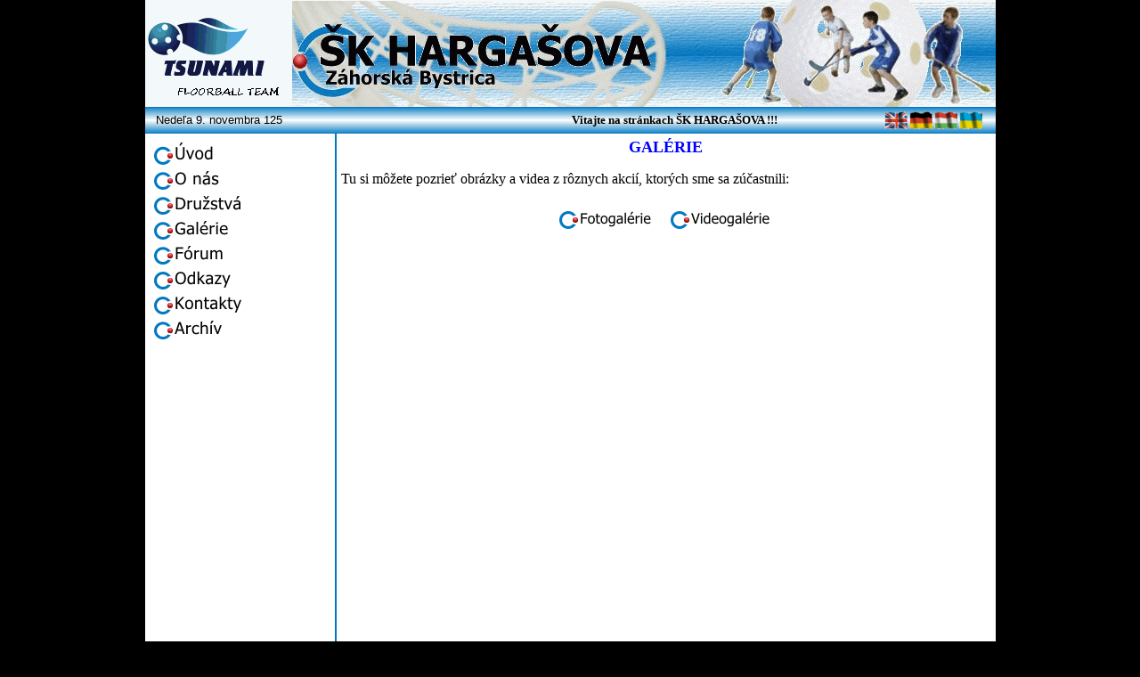

--- FILE ---
content_type: text/html
request_url: http://www.skhargasova.eu/galerie.htm
body_size: 1861
content:
<html>

<head>
<meta http-equiv="Content-Type" content="text/html; charset=windows-1250">
<meta http-equiv="Content-Language" content="sk">
<title>ŠK Hargašova - Galérie</title>
<meta name="keywords" content="floorball, florbal, Záhroská Bystrica, Hargašova, športový klub">
<meta name="description" content="Stránka športového klubu ŠK Hargašova Záhorská Bystrica">
<meta name="GENERATOR" content="Microsoft FrontPage 6.0">
<meta name="ProgId" content="FrontPage.Editor.Document">
<style>
<!--
h1           { font-family: Tahoma; font-size: 14pt; color: #0000FF; font-weight: bold }
h3           { font-size: 12pt; font-family: Tahoma; color: #0000FF; font-style: italic }
h2           { font-family: Tahoma; font-size: 12pt; color: #0000FF; font-weight: bold }
p            { font-size: 12pt; font-family: Tahoma }
-->
</style>
<meta name="Microsoft Theme" content="none, default">
<meta name="Microsoft Border" content="none, default">
</head>

<body topmargin="5" leftmargin="0" rightmargin="0" bottommargin="0" marginwidth="0" marginheight="0" bgcolor="#000000">

<div align="center">
	<table border="0" cellpadding="0" cellspacing="0" width="955" height="1223">
		<!-- MSTableType="layout" -->
		<tr>
			<td valign="top" colspan="2" height="120" background="images/banner.gif">
			<!-- MSCellType="ContentHead" -->
			<table cellpadding="0" cellspacing="0" border="0" width="100%" height="100%">
	<!-- MSCellFormattingTableID="1" -->
	<tr>
		<td background="images/banner.gif" height="100%" width="100%">
		<!-- MSCellFormattingType="content" -->
		<table border="0" width="100%" height="100%" cellpadding="5" cellspacing="0">
			<tr>
				<td width="100%" height="100%" valign="top">&nbsp;</td>
			</tr>
		</table>
		</td>
	</tr>
			</table>
	</td>
		</tr>
		<tr>
			<td valign="top" colspan="2" height="30" background="images/divider.jpg">

<table cellpadding="0" cellspacing="0" border="0" width="100%" height="100%">
	<!-- MSCellFormattingTableID="4" -->
	<tr>
		<td background="images/divider.jpg" height="100%" width="100%">
		<!-- MSCellFormattingType="content" -->
		<table border="0" width="100%" height="100%" cellpadding="5" cellspacing="0">
			<tr>
				<td width="100%" height="100%" valign="top">
				<!--webbot bot="Include" U-Include="navigacia-horna.htm" TAG="BODY" startspan -->

<div align="center">
	<table border="0" cellpadding="0" cellspacing="0">
		<tr>
			<td width="230"> <font size="2" face="Tahoma">
<SCRIPT src="datum.js" 
      type=text/javascript></SCRIPT> 
</font> 
			</td>
			<td width="470">
			<p align="center"><b><font face="Tahoma" size="2">
			<marquee>Vitajte na stránkach ŠK HARGAŠOVA !!! Welcome on ŠK HARGAŠOVA website !!! Wilkommen auf die Webseiten von ŠK HARGAŠOVA !!!</marquee></font></b></td>
			<td width="230">
			<p align="right"><font size="2"><a href="english.htm">
			<img border="0" src="international/english.gif" width="28" height="20" alt="English"></a><a href="deutsch.htm"><img border="0" src="international/deutsch.gif" width="28" height="20" alt="Deutsch"></a><a href="magyar.htm"><img border="0" src="international/magyar.gif" width="28" height="20" alt="Magyar"></a></font><a href="ukrajina.htm"><img border="0" src="international/ukrajina.gif" width="28" height="20"></a></td>
		</tr>
	</table>
</div>

<!--webbot bot="Include" i-checksum="13317" endspan --></td>
			</tr>
		</table>
		</td>
	</tr>
</table>
			</td>
		</tr>
		<tr>
			<td valign="top" bgcolor="#FFFFFF">
			<!-- MSCellType="NavBody" -->
			<table cellpadding="0" cellspacing="0" border="0" width="100%" height="100%">
	<!-- MSCellFormattingTableID="3" -->
	<tr>
		<td width="100%">
		<!-- MSCellFormattingType="content" -->
			<table border="0" width="100%" height="100%" cellpadding="5" cellspacing="0">
	<tr>
		<td width="100%" height="100%" valign="top">
			<!--webbot bot="Include" U-Include="navigacia-hlavna.htm" TAG="BODY" startspan -->

<script src="xaramenu.js"></script><script Webstyle4 src="images/menu_main.js"></script><noscript><img src="images/menu-main.gif?004025F9" editor="Webstyle4"></noscript>

<!--webbot bot="Include" i-checksum="33286" endspan --><p>&nbsp;</td>
	</tr>
		</table>
	</td>
		<td bgcolor="#0079C1" height="100%" width="2">
		<img alt="" width="2" height="1" src="images/MsSpacer.gif"></td>
	</tr>
			</table>
			</td>
			<td valign="top" bgcolor="#FFFFFF" height="983">
			<table cellpadding="0" cellspacing="0" border="0" width="100%" height="100%">
				<!-- MSCellFormattingTableID="2" -->
				<tr>
					<td width="100%" height="100%">
					<!-- MSCellFormattingType="content" -->
					<table border="0" width="100%" height="100%" cellpadding="5" cellspacing="0">
	<tr>
		<td width="100%" height="100%" valign="top">
					<h1 align="center">
					<font size="4">GALÉRIE</font></h1>
					<p align="left">
					Tu si môžete pozrieť obrázky a videa z rôznych akcií, 
					ktorých sme sa zúčastnili:&nbsp; </p>
					<div align="center">
						<!--webbot CLIENTSIDE 
bot="Ws4FpEx" MODULEID="'Default (Project)\galerie_off.xws'" PREVIEW="<img src='images/galerie.gif?0077A99E' editor='Webstyle4' border='0'>" startspan  -->
<script src="xaramenu.js"></script><script Webstyle4 src="images/galerie.js"></script><noscript><img src="images/galerie.gif?0077A99E" editor="Webstyle4"></noscript>
						<!--webbot 
bot="Ws4FpEx" endspan  -->
					</div>
					<p align="center">&nbsp;</p>
					</td>
	</tr>
					</table>
					</td>
					</tr>
			</table>
			</td>
			</tr>
		<tr>
			<td valign="top" colspan="2" height="30" background="images/divider.jpg">
			<table cellpadding="0" cellspacing="0" border="0" width="100%" height="100%">
				<!-- MSCellFormattingTableID="5" -->
				<tr>
					<td background="images/divider.jpg" bgcolor="#FFFFFF" height="100%" width="100%">
					<!-- MSCellFormattingType="content" -->
					<table border="0" width="100%" height="100%" cellpadding="5" cellspacing="0">
						<tr>
							<td width="100%" height="100%" valign="top">&nbsp;</td>
						</tr>
					</table>
					</td>
				</tr>
			</table>
			</td>
		</tr>
		<tr>
			<td width="215" height="60">
			<table cellpadding="0" cellspacing="0" border="0" width="100%" height="100%">
				<!-- MSCellFormattingTableID="6" -->
				<tr>
					<td bgcolor="#FFFFFF" width="100%">
					<!-- MSCellFormattingType="content" -->
					<table border="0" width="100%" height="100%" cellpadding="5" cellspacing="0">
						<tr>
							<td width="100%" height="100%" valign="middle">
			<div align="center">
				<!--webbot bot="Include" U-Include="copyright.htm" TAG="BODY" startspan -->

<p align="center"><font size="2" face="Tahoma">ŠK HARGAŠOVA </font>
<span lang="en"><font size="2" face="Tahoma">© 2007<br>
verzia 1.2</font></span></p>

<!--webbot bot="Include" i-checksum="11882" endspan --></div>
							</td>
						</tr>
					</table>
					</td>
					<td bgcolor="#0079C1" height="100%" width="2">
					<img alt="" width="2" height="1" src="images/MsSpacer.gif"></td>
				</tr>
			</table>
			</td>
			<td height="60" width="740">
			<table cellpadding="0" cellspacing="0" border="0" width="100%" height="100%">
				<!-- MSCellFormattingTableID="7" -->
				<tr>
					<td bgcolor="#FFFFFF" height="100%" width="100%">
					<!-- MSCellFormattingType="content" -->
					<table border="0" width="100%" height="100%" cellpadding="5" cellspacing="0">
						<tr>
							<td width="100%" height="100%" valign="middle">
			<div align="center">
				<!--webbot bot="Include" U-Include="navigacia-dolna.htm" TAG="BODY" startspan -->

<script src="xaramenu.js"></script><script Webstyle4 src="images/menu_down.js"></script><noscript><img src="images/menu-down.gif?0010949E" editor="Webstyle4"></noscript>

<!--webbot bot="Include" i-checksum="34482" endspan --></div>
							</td>
						</tr>
					</table>
					</td>
				</tr>
			</table>
			</td>
			</tr>
	</table>
</div>

</body>

</html>


--- FILE ---
content_type: text/javascript
request_url: http://www.skhargasova.eu/images/menu_down.js
body_size: 1400
content:
//©Xara Ltd
var clicked="";var gtype=".gif";var selstate="_over";if (typeof(loc)=="undefined" || loc==""){var loc="";if (document.body&&document.body.innerHTML){var tt=document.body.innerHTML;var ml=tt.match(/["']([^'"]*)menu_down.js["']/i);if(ml && ml.length > 1) loc=ml[1];}}document.write("<table border=\"0\" cellspacing=\"10\" cellpadding=\"0\"><tr>");tr(false);writeButton(loc+"","../index.htm","menu_down_b1",78,21,"Hlavná stránka","",0);writeButton(loc+"","../o-nas.htm","menu_down_b2",78,21,"O našom klube","",0);writeButton(loc+"","../druzstva.htm","menu_down_b3",78,21,"Družstvá v našom klube","",0);writeButton(loc+"","../galerie.htm","menu_down_b4",78,21,"Foto a video galéria","",0);writeButton(loc+"","../forum.htm","menu_down_b5",78,21,"Diskusné fórum","",0);writeButton(loc+"","../odkazy.htm","menu_down_b6",78,21,"Obľúbené stránky","",0);writeButton(loc+"","../kontakty.htm","menu_down_b7",78,21,"Kontakty na nás","",0);writeButton(loc+"","../archiv.htm","menu_down_b8",78,21,"Archív článkov","",0);tr(true);document.write("</tr></table>");loc="";function tr(b){}function turn_over(name) {if (document.images != null && clicked != name) {document[name].src = document[name+"_over"].src;}}function turn_off(name) {if (document.images != null && clicked != name) {document[name].src = document[name+"_off"].src;}}function reg(gname,name){if (document.images){document[name+"_off"] = new Image();document[name+"_off"].src = loc+gname+gtype;document[name+"_over"] = new Image();document[name+"_over"].src = loc+gname+"_over"+gtype;}}function evs(name){ return " onmouseover=\"turn_over('"+ name + "')\" onmouseout=\"turn_off('"+ name + "')\""}function writeButton(urld,url,name,w,h,alt,target,hsp){gname=name;while(typeof(document[name])!="undefined")name+="x";reg(gname,name);tr(true);document.write("<td>");if(alt!="")alt=" alt=\""+alt+"\"";if(target!="")target=" target=\""+target+"\"";if(w>0)w=" width=\""+w+"\"";else w="";if(h>0)h=" height=\""+h+"\"";else h="";var l=clicked!=""||!isCurrentFile(url);if(url!="")url=" href=\""+urld+url+"\"";if(l){if(typeof(clx)!="undefined"){target="";url=" href=\"?"+clx+"\"";alt=" alt=\"Click to edit\"";}document.write("<a "+url+evs(name)+target+">");}else gname+=selstate;gname+=gtype;if(hsp==-1)hsp=" align=\"right\"";else if(hsp>0)hsp=" hspace=\""+hsp+"\"";else hsp="";document.write("<img src=\""+loc+gname+"\" name=\""+name+"\""+w+h+alt+hsp+" border=\"0\" />");if(l)document.write("</a>");document.write("</td>");tr(false);}function syncFile(f,nf){var matches='home.html*index.html*welcome.html*default.asp';var p=f.lastIndexOf('/');var sf=f;if(p>=0)sf=f.substr(p+1,f.length-1);if(matches.indexOf(sf)==-1)return "";return sf;}function isCurrentFile(str){var p=str.lastIndexOf(':');if(p>0)str=str.substr(p+1,str.length-1);str=escape(str);str=str.toLowerCase();while(str.length>3&&str.substring(0,3)=="../")str=str.substr(3,str.length-1);var fstr=str.indexOf(".htm");if(fstr==-1)fstr=str.indexOf(".asp");if(fstr==-1)fstr=str.indexOf(".php");if(fstr==-1)fstr=str.indexOf(".jsp");if(fstr==-1)fstr=str.indexOf(".txt");if(fstr<1&&str.charAt(str.length-1)!='/')str+="/";var current=document.location.href.toLowerCase();p=current.lastIndexOf('?');if(p>0)current=current.substr(0,p);var fcurrent=current.indexOf(".htm");if(fcurrent==-1)fcurrent=current.indexOf(".asp");if(fcurrent==-1)fcurrent=current.indexOf(".php");if(fcurrent==-1)fcurrent=current.indexOf(".jsp");if(fcurrent==-1)fcurrent=current.indexOf(".txt");if(fcurrent<1&&current.charAt(current.length-1)!='/')current+="/";if(fstr!=-1&&fcurrent==-1)current+=syncFile(str,current);if(fstr==-1&&fcurrent!=-1)str+=syncFile(current,str);var currsize=current.length;var strsize=str.length;while(strsize>=0&&currsize>=0){if(current.charAt(currsize)!=str.charAt(strsize))return false;currsize=currsize-1;strsize=strsize-1;}return true;}

--- FILE ---
content_type: text/javascript
request_url: http://www.skhargasova.eu/images/menu_main.js
body_size: 1233
content:
//©Xara Ltd
if(typeof(loc)=="undefined"||loc==""){var loc="";if(document.body&&document.body.innerHTML){var tt=document.body.innerHTML;var ml=tt.match(/["']([^'"]*)menu_main.js["']/i);if(ml && ml.length > 1) loc=ml[1];}}

var bd=4
document.write("<style type=\"text/css\">");
document.write("\n<!--\n");
document.write(".menu_main_menu {z-index:999;border-color:#ffffff;border-style:solid;border-width:"+bd+"px 0px "+bd+"px 0px;background-color:#ff0000;position:absolute;left:0px;top:0px;visibility:hidden;}");
document.write(".menu_main_plain, a.menu_main_plain:link, a.menu_main_plain:visited{text-align:left;background-color:#ff0000;color:#ffffff;text-decoration:none;border-color:#ffffff;border-style:solid;border-width:0px "+bd+"px 0px "+bd+"px;padding:2px 0px 2px 0px;cursor:hand;display:block;font-size:12pt;font-family:Tahoma, Verdana, Arial, sans-serif;font-weight:bold;}");
document.write("a.menu_main_plain:hover, a.menu_main_plain:active{background-color:#0079c1;color:#ffffff;text-decoration:none;border-color:#ffffff;border-style:solid;border-width:0px "+bd+"px 0px "+bd+"px;padding:2px 0px 2px 0px;cursor:hand;display:block;font-size:12pt;font-family:Tahoma, Verdana, Arial, sans-serif;font-weight:bold;}");
document.write("a.menu_main_l:link, a.menu_main_l:visited{text-align:left;background:#ff0000 url("+loc+"menu_main_l.gif) no-repeat right;color:#ffffff;text-decoration:none;border-color:#ffffff;border-style:solid;border-width:0px "+bd+"px 0px "+bd+"px;padding:2px 0px 2px 0px;cursor:hand;display:block;font-size:12pt;font-family:Tahoma, Verdana, Arial, sans-serif;font-weight:bold;}");
document.write("a.menu_main_l:hover, a.menu_main_l:active{background:#0079c1 url("+loc+"menu_main_l.gif) no-repeat right;color: #ffffff;text-decoration:none;border-color:#ffffff;border-style:solid;border-width:0px "+bd+"px 0px "+bd+"px;padding:2px 0px 2px 0px;cursor:hand;display:block;font-size:12pt;font-family:Tahoma, Verdana, Arial, sans-serif;font-weight:bold;}");
document.write("\n-->\n");
document.write("</style>");

var fc=0xffffff;
var bc=0x0079c1;
if(typeof(frames)=="undefined"){var frames=0;}

startMainMenu("",0,0,1,5,0)
mainMenuItem("menu_main_b1",".gif",27,97,loc+"../index.htm","","Hlavná stránka",2,2,"menu_main_plain");
mainMenuItem("menu_main_b2",".gif",23,97,loc+"../o-nas.htm","","O našom klube",1,2,"menu_main_plain");
mainMenuItem("menu_main_b3",".gif",23,97,loc+"../druzstva.htm","","Družstvá v našom klube",1,2,"menu_main_plain");
mainMenuItem("menu_main_b4",".gif",23,97,loc+"../galerie.htm","","Foto a video galéria",1,2,"menu_main_plain");
mainMenuItem("menu_main_b5",".gif",23,97,loc+"../forum.htm","","Diskusné fórum",2,2,"menu_main_plain");
mainMenuItem("menu_main_b6",".gif",23,97,loc+"../odkazy.htm","","Obľúbené stránky",2,2,"menu_main_plain");
mainMenuItem("menu_main_b7",".gif",23,98,loc+"../kontakty.htm","","Kontakty na nás",2,2,"menu_main_plain");
mainMenuItem("menu_main_b8",".gif",23,97,loc+"../archiv.htm","","Archív článkov",2,2,"menu_main_plain");
endMainMenu("",0,0);

startSubmenu("menu_main_b4","menu_main_menu",127);
submenuItem("Fotogalérie",loc+"../galerie-foto.htm","","menu_main_plain");
submenuItem("Videogalérie",loc+"../galerie-video.htm","","menu_main_plain");
endSubmenu("menu_main_b4");

startSubmenu("menu_main_b3_4","menu_main_menu",96);
submenuItem("Tréningy",loc+"../druzstvo-m-treningy.htm","","menu_main_plain");
submenuItem("Liga",loc+"../druzstvo-m-liga.htm","","menu_main_plain");
submenuItem("Rozpis",loc+"../druzstvo-m-rozpis.htm","","menu_main_plain");
submenuItem("Tabuľky",loc+"../druzstvo-m-tabulky.htm","","menu_main_plain");
submenuItem("Turnaje",loc+"../druzstvo-m-turnaje.htm","","menu_main_plain");
endSubmenu("menu_main_b3_4");

startSubmenu("menu_main_b3_3","menu_main_menu",96);
submenuItem("Tréningy",loc+"../druzstvo-z-treningy.htm","","menu_main_plain");
submenuItem("Liga",loc+"../druzstvo-z-liga.htm","","menu_main_plain");
submenuItem("Rozpis",loc+"../druzstvo-z-rozpis.htm","","menu_main_plain");
submenuItem("Tabuľky",loc+"../druzstvo-z-tabulky.htm","","menu_main_plain");
submenuItem("Turnaje",loc+"../druzstvo-z-turnaje.htm","","menu_main_plain");
endSubmenu("menu_main_b3_3");

startSubmenu("menu_main_b3_2","menu_main_menu",96);
submenuItem("Tréningy",loc+"../druzstvo-ch-treningy.htm","","menu_main_plain");
submenuItem("Liga",loc+"../druzstvo-ch-liga.htm","","menu_main_plain");
submenuItem("Rozpis",loc+"../druzstvo-ch-rozpis.htm","","menu_main_plain");
submenuItem("Tabuľky",loc+"../druzstvo-ch-tabulky.htm","","menu_main_plain");
submenuItem("Turnaje",loc+"../druzstvo-ch-turnaje.htm","","menu_main_plain");
endSubmenu("menu_main_b3_2");

startSubmenu("menu_main_b3_1","menu_main_menu",96);
submenuItem("Tréningy",loc+"../druzstvo-d-treningy.htm","","menu_main_plain");
submenuItem("Liga",loc+"../druzstvo-d-liga.htm","","menu_main_plain");
submenuItem("Rozpis",loc+"../druzstvo-d-rozpis.htm","","menu_main_plain");
submenuItem("Tabuľky",loc+"../druzstvo-d-tabulky.htm","","menu_main_plain");
submenuItem("Turnaje",loc+"../druzstvo-d-turnaje.htm","","menu_main_plain");
endSubmenu("menu_main_b3_1");

startSubmenu("menu_main_b3","menu_main_menu",115);
mainMenuItem("menu_main_b3_1","Dievčatá",0,0,loc+"../druzstvo-d.htm","","",1,1,"menu_main_l");
mainMenuItem("menu_main_b3_2","Chlapci",0,0,loc+"../druzstvo-ch.htm","","",1,1,"menu_main_l");
mainMenuItem("menu_main_b3_3","Ženy",0,0,loc+"../druzstvo-z.htm","","",1,1,"menu_main_l");
mainMenuItem("menu_main_b3_4","Muži",0,0,loc+"../druzstvo-m.htm","","",1,1,"menu_main_l");
endSubmenu("menu_main_b3");

startSubmenu("menu_main_b2","menu_main_menu",117);
submenuItem("História",loc+"../o-nas-historia.htm","","menu_main_plain");
submenuItem("Dokumenty",loc+"../o-nas-dokumenty.htm","","menu_main_plain");
submenuItem("Program",loc+"../o-nas-program.htm","","menu_main_plain");
endSubmenu("menu_main_b2");

loc="";


--- FILE ---
content_type: text/javascript
request_url: http://www.skhargasova.eu/datum.js
body_size: 444
content:
var now = new Date();
var yr = now.getYear();
var mName = now.getMonth() + 1;
var dName = now.getDay() + 1.;
var dayNr = ((now.getDate()<10) ? "" : "")+ now.getDate();

if(dName==1) Day = "Nedeľa";
if(dName==2) Day = "Pondelok";
if(dName==3) Day = "Utorok";
if(dName==4) Day = "Streda";
if(dName==5) Day = "Štvrtok";
if(dName==6) Day = "Piatok";
if(dName==7) Day = "Sobota";
if(mName==1) Month="januára";
if(mName==2) Month="februára";
if(mName==3) Month="marca";
if(mName==4) Month="apríla";
if(mName==5) Month="mája";
if(mName==6) Month="júna";
if(mName==7) Month="júla";
if(mName==8) Month="augusta";
if(mName==9) Month="septembra";
if(mName==10) Month="októbra";
if(mName==11) Month="novembra";
if(mName==12) Month="decembra";

// String pro zobrazeni data
   var todaysDate =(Day + " " + dayNr + ". " + Month + " " + yr);

// Vypsani data na stranku
document.open();
document.write("<align='center'><font size='2' face='Tahoma, Arial'>" + todaysDate + "</font>");

--- FILE ---
content_type: text/javascript
request_url: http://www.skhargasova.eu/images/galerie.js
body_size: 1235
content:
//©Xara Ltd
var clicked="";var gtype=".gif";var selstate="_over";if (typeof(loc)=="undefined" || loc==""){var loc="";if (document.body&&document.body.innerHTML){var tt=document.body.innerHTML;var ml=tt.match(/["']([^'"]*)galerie.js["']/i);if(ml && ml.length > 1) loc=ml[1];}}document.write("<table border=\"0\" cellspacing=\"10\" cellpadding=\"0\"><tr>");tr(false);writeButton(loc+"","../galerie-foto.htm","galerie_b1",115,21,"Fotogalérie","",0);writeButton(loc+"","../galerie-video.htm","galerie_b2",115,21,"Videogalérie","",0);tr(true);document.write("</tr></table>");loc="";function tr(b){}function turn_over(name) {if (document.images != null && clicked != name) {document[name].src = document[name+"_over"].src;}}function turn_off(name) {if (document.images != null && clicked != name) {document[name].src = document[name+"_off"].src;}}function reg(gname,name){if (document.images){document[name+"_off"] = new Image();document[name+"_off"].src = loc+gname+gtype;document[name+"_over"] = new Image();document[name+"_over"].src = loc+gname+"_over"+gtype;}}function evs(name){ return " onmouseover=\"turn_over('"+ name + "')\" onmouseout=\"turn_off('"+ name + "')\""}function writeButton(urld,url,name,w,h,alt,target,hsp){gname=name;while(typeof(document[name])!="undefined")name+="x";reg(gname,name);tr(true);document.write("<td>");if(alt!="")alt=" alt=\""+alt+"\"";if(target!="")target=" target=\""+target+"\"";if(w>0)w=" width=\""+w+"\"";else w="";if(h>0)h=" height=\""+h+"\"";else h="";var l=clicked!=""||!isCurrentFile(url);if(url!="")url=" href=\""+urld+url+"\"";if(l){if(typeof(clx)!="undefined"){target="";url=" href=\"?"+clx+"\"";alt=" alt=\"Click to edit\"";}document.write("<a "+url+evs(name)+target+">");}else gname+=selstate;gname+=gtype;if(hsp==-1)hsp=" align=\"right\"";else if(hsp>0)hsp=" hspace=\""+hsp+"\"";else hsp="";document.write("<img src=\""+loc+gname+"\" name=\""+name+"\""+w+h+alt+hsp+" border=\"0\" />");if(l)document.write("</a>");document.write("</td>");tr(false);}function syncFile(f,nf){var matches='home.html*index.html*welcome.html*default.asp';var p=f.lastIndexOf('/');var sf=f;if(p>=0)sf=f.substr(p+1,f.length-1);if(matches.indexOf(sf)==-1)return "";return sf;}function isCurrentFile(str){var p=str.lastIndexOf(':');if(p>0)str=str.substr(p+1,str.length-1);str=escape(str);str=str.toLowerCase();while(str.length>3&&str.substring(0,3)=="../")str=str.substr(3,str.length-1);var fstr=str.indexOf(".htm");if(fstr==-1)fstr=str.indexOf(".asp");if(fstr==-1)fstr=str.indexOf(".php");if(fstr==-1)fstr=str.indexOf(".jsp");if(fstr==-1)fstr=str.indexOf(".txt");if(fstr<1&&str.charAt(str.length-1)!='/')str+="/";var current=document.location.href.toLowerCase();p=current.lastIndexOf('?');if(p>0)current=current.substr(0,p);var fcurrent=current.indexOf(".htm");if(fcurrent==-1)fcurrent=current.indexOf(".asp");if(fcurrent==-1)fcurrent=current.indexOf(".php");if(fcurrent==-1)fcurrent=current.indexOf(".jsp");if(fcurrent==-1)fcurrent=current.indexOf(".txt");if(fcurrent<1&&current.charAt(current.length-1)!='/')current+="/";if(fstr!=-1&&fcurrent==-1)current+=syncFile(str,current);if(fstr==-1&&fcurrent!=-1)str+=syncFile(current,str);var currsize=current.length;var strsize=str.length;while(strsize>=0&&currsize>=0){if(current.charAt(currsize)!=str.charAt(strsize))return false;currsize=currsize-1;strsize=strsize-1;}return true;}